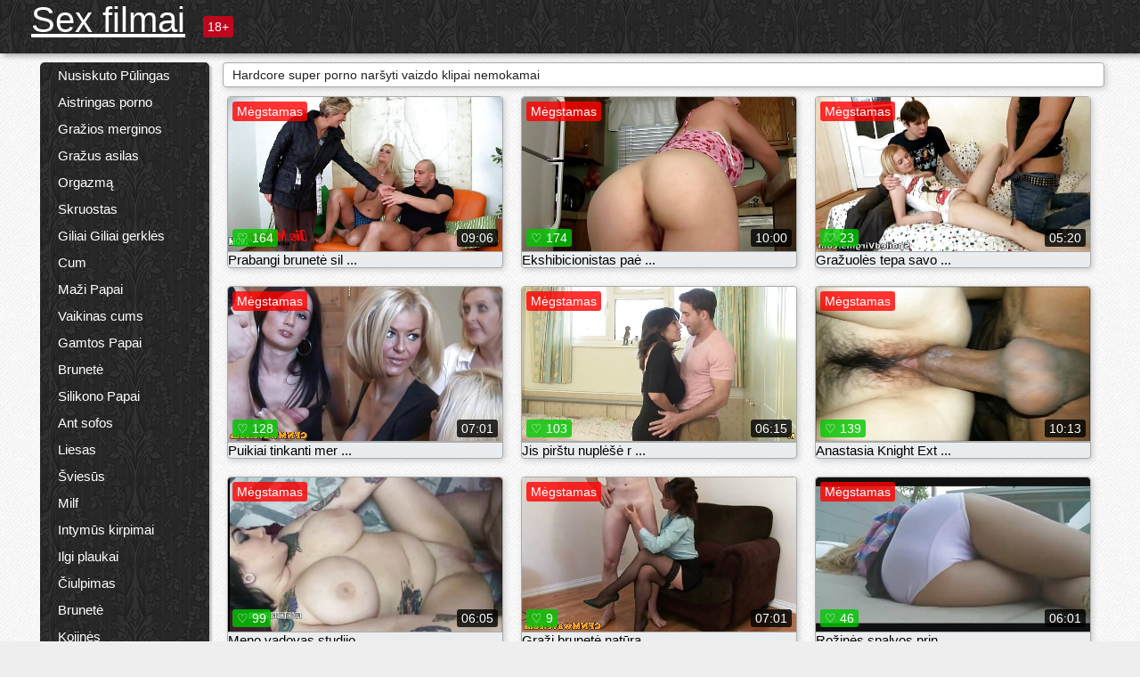

--- FILE ---
content_type: text/html; charset=UTF-8
request_url: https://lt.bgporno.net/
body_size: 13850
content:
<!DOCTYPE html><html lang="lt"><head><meta name="description" content="Kasdien atnaujinami ekstremalūs suaugusiųjų filmai, šokiruojantys vieši seksualūs porno video, tikri paslėptų kamerų filmai suaugusiems . Pateikite savo namų suaugusiųjų filmus nemokamai! "/>
	<meta charset="UTF-8">
	<meta http-equiv="X-UA-Compatible" content="IE=edge">
	<meta name="viewport" content="width=device-width, initial-scale=1.0">
	<meta name="apple-mobile-web-app-capable" content="yes">
	<meta name="apple-mobile-web-app-status-bar-style" content="default">
	<link rel="shortcut icon" href="/files/favicon-16x16.png">
	<link rel="apple-touch-icon" href="/files/apple-touch-icon.png">
	<link rel="apple-touch-icon" sizes="16x16" href="/files/favicon-16x16.png">
	<link rel="apple-touch-icon" sizes="32x32" href="/files/favicon-32x32.png">	
	<meta name="theme-color" content="#000">
	<meta name="msapplication-navbutton-color" content="#000">
	<meta name="apple-mobile-web-app-status-bar-style" content="#000">

	 <base target="_blank">

<title>Lytis filmai porno naršyti hardcore Vaizdo klipai internete nemokamai  </title>
		
<style type="text/css" media="screen">
.uparrow{background:url('/files/sprite.png') 0 0 no-repeat}*{margin-top:0;margin-bottom:0;margin-right:0;margin-left:0;padding:0}*,*:before,*:after{-moz-box-sizing:border-box;-webkit-box-sizing:border-box;box-sizing:border-box}a img,:link img,:visited img,:hover img{border:0}a{color:#303030;font-size:15px;text-decoration:underline}a:hover{color:#f80;text-decoration:none}b{font-family:'Roboto',sans-serif;font-weight:normal}h1,h2,h3,form,p,input{margin:0;padding:0}textarea{border:1px solid #ccc;padding:5px}input:focus,textarea:focus{outline:0}button:focus{outline:0}h1,h2,h3{font-weight:normal}h1{font-size:14px}h2{font-size:14px;line-height:25px}h3{font-size:14px}ul{padding:0;margin:0}.cf:before,.cf:after{content:" ";display:table}.cf:after{clear:both}.cf{*zoom:1}#dle-content:after{content:"";display:table;clear:both}html{padding:0}body{background:#eee url('/files/5.jpg');background-attachment:fixed;font-family:'Roboto',sans-serif;font-size:15px;height:100%;margin:0;color:#bbb;-webkit-font-smoothing:antialiased !important}.wrap{width:1658px;margin:0 auto;position:relative}.header{width:100%;background-color:#fff;box-shadow:3px 3px 6px #aaa;background:url(/files/4.png) 10px 0}.header>.wrap{position:relative}.header_right{float:right}.logo{display:block;float:left;position:relative}.logo a img:hover{opacity:.8}.logo img{display:block;height:55px;}.age18{background-color:#bd071d;color:#fff;font-size:14px;line-height:24px;padding:0 5px;margin:18px 0 18px 20px;float:left;border-radius:3px;position:absolute;left:100%;top:0}.searchblock{float:right;width:400px;height:40px;position:relative;margin-top:10px;background-color:#ddd;border-radius:4px}.searchform{border:0;color:#999;width:100%;height:40px;line-height:40px;padding:10px 60px 10px 20px;font-size:14px;background-color:transparent;overflow:hidden}.searchform:focus{background-color:#f1f1f1;color:#222 !important}.searchbt{width:40px;height:40px;border:0 !important;border-radius:0;display:block;position:absolute;top:0;right:0;background-color:transparent;background-position:0 0;opacity:1;-moz-transition:.2s background-color;-webkit--transition:.2s background-color;transition:.2s background-color;font-size:22px}.searchbt:hover{background-position:0 -60px;background-color:#f80}.nav{float:right;height:60px}.left{float:left;width:200px;padding:10px 0 0 10px}.right{float:right;width:calc(100% - 210px);padding:10px 0 0 0}.topline{background-color:#f9f9f9}.content{float:left;width:calc(100% - 320px)}.sidebar{width:300px;float:right;background-color:#f9f9f9;text-align:center;overflow:hidden}.mblock{margin:5px 0 10px 0;position:relative}.hblock{position:relative}.block_header{line-height:1.2;color:#222;margin:0 10px 5px}.menu{box-shadow:3px 3px 2px 0 rgba(0,0,0,0.2);border-radius:5px}.menu ul{list-style:none;width:100%;background-color:#f9f9f9;border-radius:5px;background:url(/files/4.png) 10px 0}.menu li a{display:block;line-height:30px;color:#fff;padding:0 0 0 20px;text-decoration:none;white-space:normal}.pad10{padding-left:10px}.block_header{color:#222;padding:5px 10px;font-size:14px;margin:0 5px 5px 5px;background-color:#fff;border:1px solid #aaa;border-radius:4px;box-shadow:2px 2px 6px #ccc}.shortstory{width:31%;position:relative;float:left;background-color:#eaedef;margin:5px 10px 15px 10px;border:1px solid #aaa;border-radius:4px;box-shadow:2px 2px 6px #ccc}.shortstory a{text-decoration:none;color:#fff}.short_img{width:100%;padding-bottom:56.25%;position:relative;overflow:hidden;margin:0;border-top-left-radius:4px;border-top-right-radius:4px;background:transparent url('/files/load2.gif') 100% no-repeat;background-size:cover;border-bottom:1px solid #aaa}.short_img img{display:block;position:absolute;width:100%;min-height:100%;border-bottom:1px solid #aaa;-webkit-transform:scale(-1,1);transform:scale(-1,1);-webkit-transition:opacity .3s;-o-transition:opacity .3s;transition:opacity .3s}.short_img video{position:absolute;width:100%;top:50%;left:50%;margin-right:-50%;-webkit-transform:translate(-50%,-50%);transform:translate(-50%,-50%)}.quality{position:absolute;z-index:2;color:#fff;padding:3px 5px;top:5px;left:5px;font-size:14px;background-color:rgba(255,0,0,0.8);border-radius:3px}.shortstory a:hover .quality{background-color:rgba(255,0,0.8)}.time{position:absolute;z-index:2;color:#fff;padding:2px 5px;bottom:5px;right:5px;font-size:14px;background-color:rgba(0,0,0,0.8);border-radius:3px}.shortstory a:hover .time{background-color:#000}.like{position:absolute;z-index:2;color:#fff;padding:2px 5px;bottom:5px;left:5px;font-size:14px;background-color:rgba(0,200,0,0.8);border-radius:3px}.shortstory a:hover .like{background-color:rgba(0,200,0,1)}.like:before{background-position:0 -380px}.header-login{height:60px;width:60px;float:right;position:relative}.nav_btn{cursor:pointer;display:none;width:60px;height:60px;text-align:center}.nav_btn_bars{display:inline-block;margin-top:14px}.bar1,.bar2,.bar3{width:30px;height:3px;background-color:#fff;margin:6px 0;transition:.4s}.footer{color:#909090;font-size:14px;background-color:#fff}.footer .wrap{padding:5px 0}.copyrights{line-height:20px;float:left}.wrap.about{font-size:12px;line-height:18px;color:#777}.footer_links{margin:0 0 0 20px;float:left}.navigation-holder{text-align:center;clear:both;margin:20px 0}.navigation{clear:both;display:inline-block;text-align:center}.navigation span,.navigation a{height:40px;line-height:40px;vertical-align:middle;font-size:15px;float:left;font-weight:normal !important;background-color:#f9f9f9}.navigation span,.navigation a{padding:0 13px}.navigation a{color:#f80;background-color:#fff;text-decoration:none !important;margin:0 1px 0 0;border:1px solid #f80;border-radius:4px;margin-left:5px}.navigation a:hover{text-decoration:none;color:#fff;background-color:#f80}.navigation span{text-decoration:none;color:#888;background-color:#fff;border:1px solid #888;border-radius:4px;margin-left:5px}.post_content{font-size:12px;color:#777}.post_content a{font-size:16px;color:#f80;text-decoration:underline}.post_content a:hover{text-decoration:none;color:#222}.site_button{cursor:pointer;-webkit-transition:all .2s ease;-moz-transition:all .2s ease;transition:ease .2s all;font-size:14px;text-transform:uppercase;padding:0 20px;line-height:40px;height:40px;color:#fff;border:0}.site_button:active{background-color:rgba(0,0,0,1)}.site_button:hover{background-color:#303030;color:#fff}.color_button{background-color:#f80}.fullstory{width:100%;font-size:16px;padding:0 5px 0 5px;margin-bottom:5px}.player_holder{width:100%;position:relative;padding-bottom:56.25%;border:1px solid #aaa;box-shadow:4px 4px 6px #ccc}.transp_text{color:transparent}.category_tags{line-height:30px;color:#000}.category_tags b{margin:0 10px 0 0}.category_tags a{color:#f80;border:1px solid #ccc;border-radius:5px;padding:2px 5px;box-shadow:3px 3px 6px #ccc;background-color:#f9f9f9;text-decoration:none;font-size:14px}.category_tags a:hover{color:#fff;background-color:#f80}.tabs_header{height:35px}.tabs_header span{color:#222;font-size:16px;line-height:30px;text-align:center;display:block;float:left;padding:0 15px;text-decoration:none}.tabs_header span:hover{cursor:pointer;color:#f80}.ccolor{color:#f80;font-style:normal}.active-ttab{color:#fff !important;background-color:#f80}.tab-box a{font-size:14px;color:#e41d4b;text-decoration:none}.tab-box a:hover{text-decoration:underline}textarea{line-height:20px;background:#fff;-webkit-transition:all .2s ease;-moz-transition:all .2s ease;transition:ease .2s all;padding:0 10px;color:#303030;font-size:16px;border:1px solid #ddd}textarea{min-height:100px}textarea:focus{box-shadow:none;border:1px solid #aaa}.clear{margin:0;padding:0;height:0;clear:both;width:100%}#totop{width:60px;height:30px;background-color:#f80;background-position:center -1040px;text-align:center;position:fixed;bottom:20px;right:20px;cursor:pointer;display:none;opacity:.6;z-index:10}#totop:hover{opacity:1;height:60px}#totop:hover .uptext{visibility:visible;opacity:1}.uparrow{width:20px;margin:10px auto;height:10px;background-position:0 -400px}.uptext{color:#fff;font-size:12px;text-align:center;height:20px;line-height:20px;margin:10px 0;visibility:hidden;opacity:0}




.menu li a:hover{background-color:#bd071d;color:#fff}@media screen and (max-width:780px){.navigation a{display:block !important}}.tab-box{display:none;padding:10px;font-size:14px;background:#fff;border-radius:4px;box-shadow:2px 2px 6px #ccc}textarea{padding:20px;width:100%;margin-bottom:20px;margin-top:5px}.addcomment-post{color:#909090;margin-top:30px;margin-left:20px}.sing{background:0}.player_inner{position:absolute;width:100%;height:100%;top:0;bottom:0;left:0;right:0}@media screen and (max-width:1680px){.wrap{width:100%}}@media screen and (max-width:1520px){.wrap{width:1274px}}@media screen and (max-width:1334px){.wrap{width:1210px}}@media screen and (max-width:1270px){.wrap{width:960px}.searchblock{float:none;clear:both;width:100%;background-color:#ddd;border:0}.shortstory{width:32%}}@media screen and (max-width:1020px){.wrap{width:720px}.content,.sidebar{width:100%;float:none}.sidebar{margin-bottom:20px}.right{width:100%}.left{display:block;padding:0;width:initial}.nav_btn{display:inline-block}.menu{position:absolute;display:none;width:auto;z-index:130000;overflow-x:hidden;overflow-y:auto;max-height:100%;max-width:320px;border-radius:0}.menu ul{border-radius:0;padding:5px 10px 5px 0}.menu li a{white-space:nowrap}.shortstory{width:31.33333%;margin:0 2px 10px 2px;display:inline-block;float:none}.footer{text-align:center}.footer_links{margin:20px 0 0 0}.copyrights,.footer_links{float:none}}@media screen and (max-width:780px){.wrap{width:100%}.logo{/*margin-top:8px;*/margin-left:10px}.logo img{height:50px}.shortstory{width:48.5%;margin:0 2px 10px 2px;display:inline-block;float:none}.post_content,.post_content a{font-size:12px}.navigation a{display:none}.about{display:none}.age18{display:none}textarea,input{width:100% !important}}@media screen and (max-width:760px){.t-preview{display:block}}@media screen and (max-width:470px){.header-login{width:100%}.logo a{display:block;margin:0 auto;width:250px}.logo img{margin-left:-4px}#dle-content{padding:0 5px}.shortstory{margin:0 5px 10px 5px}.tabs_header{height:auto}.tabs_header span{float:none}.shortstory{width:97%;padding:0;float:none}#totop{backface-visibility:hidden}}.mr{z-index:5;position:absolute;top:0;left:0;width:100%;height:100%}.t-preview{display:none;top:5px;right:5px;position:absolute;color:#fff;padding:2px 4px 3px 4px;font-size:14px;background-color:rgba(231,76,60,0.70);border:1px solid rgba(231,76,60,0.70);border-radius:3px;cursor:default;z-index:129999}.lazy{opacity:0}.lazy:not([src]){visibility:hidden}.main-tags{width:100%}.mr{z-index:5;position:absolute;width:100%;height:100%;top:0;left:0}.t-preview{display:none;top:5px;right:5px;position:absolute;color:#fff;padding:2px 4px 3px 4px;font-size:14px;background-color:rgba(231,76,60,0.70);border:1px solid rgba(231,76,60,0.70);border-radius:3px;cursor:default;z-index:129999}@media screen and (max-width:760px){.t-preview{display:block}}.lazy{opacity:0}.lazy.initial,.lazy.loaded,.lazy.error{opacity:1}.lazy:not([src]){visibility:hidden}
.main-tags {width:100%;}.main-tags li{display:inline-block;vertical-align:top;margin:0 10px 10px 0}.main-tags a{display:block;padding:7px 10px;text-decoration:none;font-size:16px;border-radius:3px;box-shadow:1px 1px 2px #888;background-color:#fbebe3}.main-tags a:hover{color:#fff;background-color:#e74c3c;box-shadow:0 0 0 #e74c3c}		

.tags-line{
	position: absolute;
   opacity:0;   
}	
	
.shortstory a:hover .tags-line{
	text-align:center;
    position: absolute;
    z-index: 2;
    color: #fff;
    padding: 3px 5px;
  /*  top: 5px;
    left: 5px;*/
    font-size: 12px;
    /*background: rgba(255,0,0,0.5);*/
	text-shadow: 1px 1px 1px #000;
    border-radius: 3px;	
	white-space: nowrap;
	/*background: -webkit-linear-gradient(top, rgba(0,0,0,1) 0%,rgba(0,0,0,0) 100%);
    background: linear-gradient(to bottom, rgba(0,0,0,1) 0%,rgba(0,0,0,0) 100%);*/
	width: 100%;
	opacity: 1;
	padding-left: 100%;
/*animation: marquee 5s linear infinite alternate;*/
	animation: marquee 9s linear infinite;
   }
 /*  @keyframes marquee {
    from { text-indent: 100%; }
    to { text-indent: 0; }
   }*/
	@keyframes marquee {
  0%{
    transform: translate(0, 0);
  }
  
  100%{
    transform: translate(-200%, 0);
  }
}
	
.shortstory a:hover .quality{opacity:0;}
	
.flowplayer {width: 100% !important; height: 100% !important;}	
</style>
		
<link href="/files/styles.css" rel="stylesheet"><style id="_ciw_style">._ciw__l{left:10px}._ciw__r{right:10px}._ciw__t{top:10px}._ciw__m{top:35%}._ciw__b{bottom:10px}._ciw-widget{background:#fff;box-shadow:0 0 3px 0 #bfbfbf;box-sizing:border-box;color:#2b2b2b;display:block;font-family:Arial,sans-serif;height:255px;position:fixed;width:343px;z-index:99999999}._ciw-widget__compact,._ciw-widget__noimg{height:100px;overflow:hidden}._ciw-widget__compact{background:hsla(0,0%,100%,.97);border-radius:5px;width:385px}._ciw-widget__container{position:absolute}@-webkit-keyframes _ciw-show__right{0%{transform:translateX(400px)}to{transform:translateX(0)}}@keyframes _ciw-show__right{0%{transform:translateX(400px)}to{transform:translateX(0)}}@-webkit-keyframes _ciw-show__left{0%{transform:translateX(-400px)}to{transform:translateX(0)}}@keyframes _ciw-show__left{0%{transform:translateX(-400px)}to{transform:translateX(0)}}._ciw-show__l{-webkit-animation:_ciw-show__left .79s ease 0s 1 normal none;animation:_ciw-show__left .79s ease 0s 1 normal none}._ciw-show__l,._ciw-show__r{transform:translateZ(0);will-change:transform}._ciw-show__r{-webkit-animation:_ciw-show__right .79s ease 0s 1 normal none;animation:_ciw-show__right .79s ease 0s 1 normal none}@-webkit-keyframes _ciw-show__bottom{0%{transform:translateY(500px)}to{transform:translateY(0)}}@keyframes _ciw-show__bottom{0%{transform:translateY(500px)}to{transform:translateY(0)}}@-webkit-keyframes _ciw-show__top{0%{transform:translateY(-500px)}to{transform:translateY(0)}}@keyframes _ciw-show__top{0%{transform:translateY(-500px)}to{transform:translateY(0)}}@-webkit-keyframes _ciw-show__middle-left{0%{transform:translateX(-450px)}to{transform:translateX(0)}}@keyframes _ciw-show__middle-left{0%{transform:translateX(-450px)}to{transform:translateX(0)}}@-webkit-keyframes _ciw-show__right-old{0%{right:-400px}to{right:10px}}@keyframes _ciw-show__right-old{0%{right:-400px}to{right:10px}}@-webkit-keyframes _ciw-show__left-old{0%{left:-400px}to{left:10px}}@keyframes _ciw-show__left-old{0%{left:-400px}to{left:10px}}@-webkit-keyframes _ciw-show__bottom-old{0%{bottom:-500px}to{bottom:5px}}@keyframes _ciw-show__bottom-old{0%{bottom:-500px}to{bottom:5px}}@-webkit-keyframes _ciw-show__top-old{0%{top:-500px}to{top:5px}}@keyframes _ciw-show__top-old{0%{top:-500px}to{top:5px}}._ciw-show__l-old{-webkit-animation:_ciw-show__left-old .79s ease 0s 1 normal none;animation:_ciw-show__left-old .79s ease 0s 1 normal none}._ciw-show__r-old{-webkit-animation:_ciw-show__right-old .79s ease 0s 1 normal none;animation:_ciw-show__right-old .79s ease 0s 1 normal none}@media screen and (max-width:480px){._ciw-show__b,._ciw-show__ml{-webkit-animation:_ciw-show__bottom .79s;animation:_ciw-show__bottom .79s}._ciw-show__b,._ciw-show__ml,._ciw-show__t{transform:translateZ(0);will-change:transform}._ciw-show__t{-webkit-animation:_ciw-show__top .79s;animation:_ciw-show__top .79s}._ciw-widget{width:100%}._ciw-widget__compact{width:385px}._ciw-widget._ciw__l,._ciw-widget._ciw__r{left:0;right:0}._ciw-widget__compact._ciw__l{left:10px}._ciw-widget__compact._ciw__r{left:auto;right:10px}._ciw-widget__container._ciw__m,._ciw__m{bottom:5px;top:auto}._ciw__b{bottom:5px}._ciw__t{top:10px}}@media screen and (max-width:425px){._ciw-widget__compact._ciw__l,._ciw-widget__compact._ciw__r{left:auto;right:2.5%}._ciw-widget__compact{width:95%}}._ciw-flicker__l{-webkit-animation:_ciw-flicker__left 10s ease-in-out 0s infinite normal none;animation:_ciw-flicker__left 10s ease-in-out 0s infinite normal none}._ciw-flicker__l,._ciw-flicker__r{transform:translateZ(0);will-change:transform}._ciw-flicker__r{-webkit-animation:_ciw-flicker__right 10s ease-in-out 0s infinite normal none;animation:_ciw-flicker__right 10s ease-in-out 0s infinite normal none}._ciw-flicker__l-old{-webkit-animation:_ciw-flicker__left-old 10s ease-in-out 0s infinite normal none;animation:_ciw-flicker__left-old 10s ease-in-out 0s infinite normal none}._ciw-flicker__r-old{-webkit-animation:_ciw-flicker__right-old 10s ease-in-out 0s infinite normal none;animation:_ciw-flicker__right-old 10s ease-in-out 0s infinite normal none}@-webkit-keyframes _ciw-flicker__right{0%{transform:translateX(500px)}9%{transform:translateX(0)}65%{transform:translateX(0)}74%{transform:translateX(500px)}to{transform:translateX(500px)}}@keyframes _ciw-flicker__right{0%{transform:translateX(500px)}9%{transform:translateX(0)}65%{transform:translateX(0)}74%{transform:translateX(500px)}to{transform:translateX(500px)}}@-webkit-keyframes _ciw-flicker__left{0%{transform:translateX(-500px)}9%{transform:translateX(0)}65%{transform:translateX(0)}74%{transform:translateX(-500px)}to{transform:translateX(-500px)}}@keyframes _ciw-flicker__left{0%{transform:translateX(-500px)}9%{transform:translateX(0)}65%{transform:translateX(0)}74%{transform:translateX(-500px)}to{transform:translateX(-500px)}}@-webkit-keyframes _ciw-flicker__bottom{0%{bottom:-240px;opacity:1}9%{bottom:5px}91%{bottom:5px;opacity:1}92%{opacity:0}to{bottom:-240px;opacity:0}}@-webkit-keyframes _ciw-flicker__top{0%{opacity:1;top:-240px}9%{top:5px}91%{opacity:1;top:5px}92%{opacity:0}to{opacity:0;top:-240px}}@-webkit-keyframes _ciw-flicker__right-old{0%{right:-500px}9%{right:10px}65%{right:10px}74%{right:-500px}to{right:-500px}}@keyframes _ciw-flicker__right-old{0%{right:-500px}9%{right:10px}65%{right:10px}74%{right:-500px}to{right:-500px}}@-webkit-keyframes _ciw-flicker__left-old{0%{left:-500px}9%{left:10px}65%{left:10px}74%{left:-500px}to{left:-500px}}@keyframes _ciw-flicker__left-old{0%{left:-500px}9%{left:10px}65%{left:10px}74%{left:-500px}to{left:-500px}}@media screen and (max-width:480px){._ciw-flicker__t ._ciw__t{top:-390px}._ciw-flicker__t ._ciw__b{bottom:-390px}._ciw-flicker__b{-webkit-animation:_ciw-flicker__bottom 10s ease-in-out 0s infinite normal none;animation:_ciw-flicker__bottom 10s ease-in-out 0s infinite normal none}._ciw-flicker__b,._ciw-flicker__t{transform:translateZ(0);will-change:transform,opacity}._ciw-flicker__t{-webkit-animation:_ciw-flicker__top 10s ease-in-out 0s infinite normal none;animation:_ciw-flicker__top 10s ease-in-out 0s infinite normal none}._ciw-flicker__b-old{-webkit-animation:_ciw-flicker__bottom-old 10s ease-in-out 0s infinite normal none;animation:_ciw-flicker__bottom-old 10s ease-in-out 0s infinite normal none}._ciw-flicker__t-old{-webkit-animation:_ciw-flicker__top-old 10s ease-in-out 0s infinite normal none;animation:_ciw-flicker__top-old 10s ease-in-out 0s infinite normal none}}@keyframes _ciw-flicker__bottom{0%{opacity:0;transform:translateY(0)}1%{opacity:0;transform:translateY(400px)}2%{bottom:-240px;opacity:1;transform:translateY(400px)}9%{bottom:5px;opacity:1;transform:translateY(0)}65%{opacity:1;transform:translateY(0)}74%{opacity:1;transform:translateY(400px)}75%{opacity:0;transform:translateY(400px)}99%{opacity:0;transform:translateY(400px)}to{opacity:0;transform:translateY(0)}}@keyframes _ciw-flicker__top{0%{opacity:0;transform:translateY(0)}1%{opacity:0;transform:translateY(-400px)}2%{opacity:1;transform:translateY(-400px)}9%{opacity:1;transform:translateY(0)}65%{opacity:1;transform:translateY(0)}74%{opacity:1;transform:translateY(-400px)}75%{opacity:0;transform:translateY(-400px)}99%{opacity:0;transform:translateY(-400px)}to{opacity:0;transform:translateY(0)}}@-webkit-keyframes _ciw-flicker__bottom-old{0%{bottom:-400px}9%{bottom:5px}65%{bottom:5px}74%{bottom:-400px}to{bottom:-400px}}@keyframes _ciw-flicker__bottom-old{0%{bottom:-400px}9%{bottom:5px}65%{bottom:5px}74%{bottom:-400px}to{bottom:-400px}}@-webkit-keyframes _ciw-flicker__top-old{0%{top:-400px}9%{top:5px}65%{top:5px}74%{top:-400px}to{top:-400px}}@keyframes _ciw-flicker__top-old{0%{top:-400px}9%{top:5px}65%{top:5px}74%{top:-400px}to{top:-400px}} ._ciw-hidden{display:none!important}._ciw-wrap{box-sizing:border-box;cursor:pointer;height:255px;max-width:343px;padding:10px 30px 10px 10px;position:relative;width:100%}._ciw-wrap__noimg{height:100px;overflow:hidden}._ciw-wrap__compact{height:100px;max-width:385px;padding:0 30px 0 0}._ciw-wrap__mislead{padding-right:22px}._ciw-wrap__mislead-c{padding-right:0}._ciw-header{color:#545454;font-size:11px;justify-content:space-between;margin-bottom:6px;width:100%}._ciw-header,._ciw-header__left{align-items:center;display:flex}._ciw-hostname{margin:0 5px}._ciw-excerpt{opacity:.6}._ciw-excerpt__compact{color:#888}



background-position:50%;background-size:cover;cursor:pointer;height:12px;opacity:.5;position:absolute;right:7px;top:7px;width:12px;z-index:20000}._ciw-close-circle{height:16px;position:absolute;right:5px;top:5px;width:16px}._ciw-close-circle_compact{right:4px;top:4px}._ciw-close__compact{right:6px;top:6px}._ciw-close__s{height:12px;right:5px;top:5px;width:12px}._ciw-close__compact-s{height:12px;right:4px;top:4px;width:12px}._ciw-close__compact-5873{height:12px;width:12px}._ciw-main{display:flex;line-height:1.5;width:100%}._ciw-text{letter-spacing:normal;text-overflow:ellipsis;width:calc(100% - 40px)}._ciw-text__compact{padding:10px 0 10px 10px;width:67%}._ciw-title{font-size:14px;max-height:36px;max-width:95%;overflow:hidden;white-space:nowrap}._ciw-title__compact{color:#3c3c3c;font-size:15px;font-weight:600;margin-bottom:7px;max-height:42px;max-width:95%;white-space:normal}._ciw-body{color:grey;font-size:12px;letter-spacing:.5px;max-height:40px;max-width:95%;overflow:hidden;padding-bottom:15px}._ciw-body__compact{font-size:12px;max-height:36px;max-width:95%;text-overflow:ellipsis;white-space:nowrap}._ciw-icon{background-position:50%;background-repeat:no-repeat;background-size:cover;height:40px;width:40px}._ciw-icon__compact{height:100px;width:100px}._ciw-image-wrap{align-items:center;display:flex;height:100%;justify-content:center;max-height:150px;width:100%}._ciw-image{height:auto;max-height:100%;max-width:100%;width:auto}._ciw-label{color:#888;text-decoration:none}._ciw-label_compact{margin-right:5px}._ciw-footer__compact{bottom:5px;color:#545454;display:flex;font-size:10px;justify-content:flex-end;position:absolute;right:30px}._ciw-footer__mislead{right:5px}@media screen and (max-width:480px){._ciw-wrap{max-width:100%}}@media screen and (max-width:320px){._ciw-title__compact{font-size:12px}}</style></head>
<body>
	<header class="header">
		<section class="wrap cf">
			<div class="logo">
				<a href="/" style="color: white; font-size: 40px;">Sex filmai</a>
				<div class="age18">18+</div>
			</div>
			<div class="header_right">
				<div class="header-login">
					<div class="nav_btn">
    <div class="nav_btn_bars">
        <div class="bar1"></div>
        <div class="bar2"></div>
        <div class="bar3"></div>
    </div>
</div>   
				
				</div>
				<nav class="nav">	
									
				</nav>
			</div>		
			
		</section>
	</header>
	<!--<section class="topline">
		<section class="wrap cf">
									<div class="speedbar">
							</div>
				
		</section>
	</section>-->
	<section class="wrap cf">
		<section class="left">		
			<div class="menu">
				<ul>
						<li class="cat-item cat-item-5847"><a href="/category/shaved+pussy/">Nusiskuto Pūlingas</a>
</li><li class="cat-item cat-item-5229"><a href="/category/passionate+porn/">Aistringas porno</a>
</li><li class="cat-item cat-item-5130"><a href="/category/beautiful+girls/">Gražios merginos</a>
</li><li class="cat-item cat-item-4903"><a href="/category/beautiful+ass/">Gražus asilas</a>
</li><li class="cat-item cat-item-4665"><a href="/category/orgasms/">Orgazmą</a>
</li><li class="cat-item cat-item-4170"><a href="/category/cheek/">Skruostas</a>
</li><li class="cat-item cat-item-4055"><a href="/category/deep+blowjob/">Giliai Giliai gerklės</a>
</li><li class="cat-item cat-item-3469"><a href="/category/cum/">Cum</a>
</li><li class="cat-item cat-item-3199"><a href="/category/small+tits/">Maži Papai</a>
</li><li class="cat-item cat-item-3095"><a href="/category/guy+cums/">Vaikinas cums</a>
</li><li class="cat-item cat-item-2914"><a href="/category/natural+tits/">Gamtos Papai</a>
</li><li class="cat-item cat-item-2649"><a href="/category/brunette/">Brunetė</a>
</li><li class="cat-item cat-item-2645"><a href="/category/silicone+tits/">Silikono Papai</a>
</li><li class="cat-item cat-item-2618"><a href="/category/on+the+couch/">Ant sofos</a>
</li><li class="cat-item cat-item-2565"><a href="/category/skinny/">Liesas</a>
</li><li class="cat-item cat-item-2435"><a href="/category/blonde/">Šviesūs</a>
</li><li class="cat-item cat-item-2332"><a href="/category/milf/">Milf</a>
</li><li class="cat-item cat-item-2202"><a href="/category/intimate+haircuts/">Intymūs kirpimai</a>
</li><li class="cat-item cat-item-2174"><a href="/category/long+hair/">Ilgi plaukai</a>
</li><li class="cat-item cat-item-2141"><a href="/category/blowjob/">Čiulpimas</a>
</li><li class="cat-item cat-item-1916"><a href="/category/brunettes/">Brunetė</a>
</li><li class="cat-item cat-item-1824"><a href="/category/stockings/">Kojinės</a>
</li><li class="cat-item cat-item-1703"><a href="/category/tattoos/">Tatuiruotės</a>
</li><li class="cat-item cat-item-1540"><a href="/category/beautiful+lingerie/">Gražus apatinis trikotažas</a>
</li><li class="cat-item cat-item-1446"><a href="/category/blondes/">Šviesūs</a>
</li><li class="cat-item cat-item-1376"><a href="/category/cunnilingus/">Cunnilingus</a>
</li><li class="cat-item cat-item-1358"><a href="/category/slender/">Lieknas</a>
</li><li class="cat-item cat-item-1356"><a href="/category/on+the+bed/">Ant lovos</a>
</li><li class="cat-item cat-item-1314"><a href="/category/brown-haired/">Juodas Trumpaplaukis</a>
</li><li class="cat-item cat-item-1261"><a href="/category/big+black+cock/">Didelis juodas gaidys</a>
</li><li class="cat-item cat-item-1203"><a href="/category/facial/">Veido</a>
</li><li class="cat-item cat-item-1202"><a href="/category/beautiful+breasts/">graži krūtinė</a>
</li><li class="cat-item cat-item-1188"><a href="/category/ass/">Asilas</a>
</li><li class="cat-item cat-item-1188"><a href="/category/anal+hole/">Analinė anga</a>
</li><li class="cat-item cat-item-1170"><a href="/category/threesome/">Threesome</a>
</li><li class="cat-item cat-item-1127"><a href="/category/doggy+style/">Doggy style</a>
</li><li class="cat-item cat-item-1096"><a href="/category/cumshots/">Cumshots</a>
</li><li class="cat-item cat-item-1080"><a href="/category/in+the+bedroom/">Į miegamąjį</a>
</li><li class="cat-item cat-item-1074"><a href="/category/hardcore/">Hardcore</a>
</li><li class="cat-item cat-item-1048"><a href="/category/heels/">Kulniukai</a>
</li><li class="cat-item cat-item-1043"><a href="/category/mom/">Mama</a>
</li><li class="cat-item cat-item-1019"><a href="/category/suction/">Siurbimas</a>
</li><li class="cat-item cat-item-1005"><a href="/category/facial+cum/">Veido cum</a>
</li><li class="cat-item cat-item-995"><a href="/category/moms/">Moms</a>
</li><li class="cat-item cat-item-957"><a href="/category/double+penetration/">Dvigubo Įsiskverbimo</a>
</li><li class="cat-item cat-item-894"><a href="/category/beautiful+legs/">Gražios kojos</a>
</li><li class="cat-item cat-item-800"><a href="/category/beautiful+asses/">Gražus asilų</a>
</li><li class="cat-item cat-item-765"><a href="/category/milking/">Melžimo</a>
</li><li class="cat-item cat-item-749"><a href="/category/big+natural+tits/">Didelis Fizinis Papai</a>
</li><li class="cat-item cat-item-735"><a href="/category/mature+and+young/">Brandus Ir Jauni</a>
</li><li class="cat-item cat-item-698"><a href="/category/lj/">Lj</a>
</li><li class="cat-item cat-item-676"><a href="/category/ass+to+mouth/">Asilas Į Burną</a>
</li><li class="cat-item cat-item-673"><a href="/category/cowgirl/">Kaubojė</a>
</li><li class="cat-item cat-item-670"><a href="/category/mfm/">Mfm</a>
</li><li class="cat-item cat-item-669"><a href="/category/black+stockings/">Juodos kojinės</a>
</li><li class="cat-item cat-item-654"><a href="/category/swallows+cum/">Kregždės cum</a>
</li><li class="cat-item cat-item-642"><a href="/category/tanned/">Raugintos</a>
</li><li class="cat-item cat-item-631"><a href="/category/vaginal+creampie/">Makšties creampie</a>
</li><li class="cat-item cat-item-619"><a href="/category/standing+tits/">Nuolatinis papai</a>
</li><li class="cat-item cat-item-606"><a href="/category/beautiful+porn/">Gražus porno</a>
</li><li class="cat-item cat-item-597"><a href="/category/sex+toys/">Sekso Žaislai</a>
</li><li class="cat-item cat-item-591"><a href="/category/on+the+table/">Ant stalo</a>
</li><li class="cat-item cat-item-587"><a href="/category/bi+girls/">Bi mergaitės</a>
</li><li class="cat-item cat-item-574"><a href="/category/brother+and+sister/">Brolis ir sesuo</a>
</li><li class="cat-item cat-item-531"><a href="/category/student/">Studentas</a>
</li><li class="cat-item cat-item-517"><a href="/category/students/">Studentas</a>
</li><li class="cat-item cat-item-510"><a href="/category/cum+on+pussy/">Cum Ant Pūlingas</a>
</li><li class="cat-item cat-item-504"><a href="/category/licking+balls/">Lyžis Kamuoliai</a>
</li><li class="cat-item cat-item-482"><a href="/category/rider/">Rider</a>
</li><li class="cat-item cat-item-479"><a href="/category/rough+porn/">Grubus Porno</a>
</li><li class="cat-item cat-item-473"><a href="/category/hairy+pussy/">Gauruotas pūlingas</a>
</li><li class="cat-item cat-item-467"><a href="/category/guys+cum/">Vaikinai cum</a>
</li><li class="cat-item cat-item-455"><a href="/category/redhead/">Raudonplaukiai</a>
</li><li class="cat-item cat-item-450"><a href="/category/cum+on+face/">Cum ant veido</a>
</li><li class="cat-item cat-item-444"><a href="/category/bedroom/">Miegamasis</a>
</li>
<li style="color:#ff5722;margin-top:15px;">REKOMENDUOJAMAS: </li>
<li><a href="https://et.pornogreece.com/" target="_blank">Küps sugu</a></li><li><a href="https://lv.sexpornvideoasian.com/" target="_blank">Seks bezmaksas</a></li><li><a href="https://et.pornoukrainske.com/" target="_blank">Alasti naised</a></li><li><a href="https://et.domashneporno.com/" target="_blank">Vene porno</a></li><li><a href="https://lt.babiseks.com/" target="_blank">Sekso video</a></li><li><a href="https://ar.domacipornofilm.org/" target="_blank">Porno seks</a></li><li><a href="https://et.seksestri.com/" target="_blank">Alasti tüdrukud</a></li><li><a href="https://et.videobezkoshtovno.com/" target="_blank">Paljad naised</a></li><li><a href="https://et.hardesex.org/" target="_blank">Looma porno</a></li><li><a href="https://et.pornosestri.com/" target="_blank">Tasuta porno</a></li><li><a href="https://et.pornokrasive.com/" target="_blank">Porn vene</a></li><li><a href="https://et.sekserotika.com/" target="_blank">Seks videos</a></li><li><a href="https://et.pornofilmi66.com/" target="_blank">Alasti naine</a></li><li><a href="https://et.sekspornovideo.com/" target="_blank">Seks video porno</a></li><li><a href="https://lt.pornovideoklipove.com/" target="_blank">Rusu porno</a></li><li><a href="https://lt.blgarskoporno.com/" target="_blank">Sekso filmai</a></li><li><a href="https://et.erotikavids.com/" target="_blank">Sex lesbi</a></li><li><a href="https://et.sekeszmamoyu.com/" target="_blank">Porno videod</a></li><li><a href="https://et.erotikasekes.com/" target="_blank">XXX seks</a></li><li><a href="https://et.bezkoshtovno.com/" target="_blank">Seks video</a></li>					
				</ul>
			</div>
		</section>	
		<section class="right cf">
<div class="block_header">	
		
<h1>Hardcore super porno naršyti vaizdo klipai nemokamai </h1>

</div>			
			<div id="dle-content">

						
				

				
			<div class="shortstory cf">
					<a href="/video/9451/prabangi-brunet%C4%97-silikonin%C4%97mis-kr%C5%ABtimis-viliojo-meistr%C4%85-vidury-baltos-dienos-/">
												<div class="short_img">
								
							<img alt="Prabangi brunetė silikoninėmis krūtimis viliojo meistrą vidury baltos dienos." src="https://lt.bgporno.net/media/thumbs/1/v09451.jpg?1686687027" >

<div class="quality">Mėgstamas </div>								
							<div class="time">09:06</div>						<div class="like">♡ 164</div>													<div class="mr"></div>
						</div>
						<div class="short_title" style="color:#000000;">Prabangi brunetė sil ...</div>
					</a><div class="t-preview">Peržiūra </div>

  
				</div>				
				
				
				
				
				
				
				
				
		<div class="shortstory cf">
					<a href="/video/12984/ekshibicionistas-pa%C4%97m%C4%97-vaikin%C4%85-automobili%C5%B3-stov%C4%97jimo-aik%C5%A1tel%C4%97je-taip-kad-jis-j%C4%85-lai%C5%BE%C4%97-ir-pakliuvo-%C4%AF-p%C5%ABling%C4%85-/">
												<div class="short_img">
								
							<img alt="Ekshibicionistas paėmė vaikiną automobilių stovėjimo aikštelėje taip, kad jis ją laižė ir pakliuvo į pūlingą." src="https://lt.bgporno.net/media/thumbs/4/v12984.jpg?1692752764" >

<div class="quality">Mėgstamas </div>								
							<div class="time">10:00</div>						<div class="like">♡ 174</div>													<div class="mr"></div>
						</div>
						<div class="short_title" style="color:#000000;">Ekshibicionistas paė ...</div>
					</a><div class="t-preview">Peržiūra </div>

  
				</div>				
				
				
				
				
				
				
				
				
		<div class="shortstory cf">
					<a href="https://lt.bgporno.net/link.php">
												<div class="short_img">
								
							<img alt="Gražuolės tepa savo kūnus ir trina pūlingas." src="https://lt.bgporno.net/media/thumbs/6/v04496.jpg?1687487865" >

<div class="quality">Mėgstamas </div>								
							<div class="time">05:20</div>						<div class="like">♡ 23</div>													<div class="mr"></div>
						</div>
						<div class="short_title" style="color:#000000;">Gražuolės tepa savo  ...</div>
					</a><div class="t-preview">Peržiūra </div>

  
				</div>				
				
				
				
				
				
				
				
				
		<div class="shortstory cf">
					<a href="/video/12939/puikiai-tinkanti-mergina-su-dideliu-u%C5%BEpakaliu-ir-mel%C5%BEiama-u%C5%BEsi%C4%97m%C4%97-analiniu-seksu-sporto-sal%C4%97je-/">
												<div class="short_img">
								
							<img alt="Puikiai tinkanti mergina su dideliu užpakaliu ir melžiama užsiėmė analiniu seksu sporto salėje." src="https://lt.bgporno.net/media/thumbs/9/v12939.jpg?1687397875" >

<div class="quality">Mėgstamas </div>								
							<div class="time">07:01</div>						<div class="like">♡ 128</div>													<div class="mr"></div>
						</div>
						<div class="short_title" style="color:#000000;">Puikiai tinkanti mer ...</div>
					</a><div class="t-preview">Peržiūra </div>

  
				</div>				
				
				
				
				
				
				
				
				
		
<div class="shortstory cf">
					<a href="https://lt.bgporno.net/link.php">
												<div class="short_img">
								
							<img alt="Jis pirštu nuplėšė rudaplaukės moters užpakalį ir įmetė į jį didelį penį." src="https://lt.bgporno.net/media/thumbs/4/v09274.jpg?1688866679" >

<div class="quality">Mėgstamas </div>								
							<div class="time">06:15</div>						<div class="like">♡ 103</div>													<div class="mr"></div>
						</div>
						<div class="short_title" style="color:#000000;">Jis pirštu nuplėšė r ...</div>
					</a><div class="t-preview">Peržiūra </div>

  
				</div>				
				
				
				
				
				
				
				
				
		
<div class="shortstory cf">
					<a href="/video/12985/anastasia-knight-extreme-ass-adventures-on-true-anal-/">
												<div class="short_img">
								
							<img alt="Anastasia Knight Extreme Ass Adventures on True Anal." src="https://lt.bgporno.net/media/thumbs/5/v12985.jpg?1686661766" >

<div class="quality">Mėgstamas </div>								
							<div class="time">10:13</div>						<div class="like">♡ 139</div>													<div class="mr"></div>
						</div>
						<div class="short_title" style="color:#000000;">Anastasia Knight Ext ...</div>
					</a><div class="t-preview">Peržiūra </div>

  
				</div>				
				
				
				
				
				
				
				
				
		<div class="shortstory cf">
					<a href="https://lt.bgporno.net/link.php">
												<div class="short_img">
								
							<img alt="Meno vadovas studijoje karštas turi baleriną." src="https://lt.bgporno.net/media/thumbs/8/v12558.jpg?1686850686" >

<div class="quality">Mėgstamas </div>								
							<div class="time">06:05</div>						<div class="like">♡ 99</div>													<div class="mr"></div>
						</div>
						<div class="short_title" style="color:#000000;">Meno vadovas studijo ...</div>
					</a><div class="t-preview">Peržiūra </div>

  
				</div>				
				
				
				
				
				
				
				
				
		
<div class="shortstory cf">
					<a href="/video/4688/gra%C5%BEi-brunet%C4%97-nat%C5%ABraliomis-kr%C5%ABtimis-dulkina-savo-kaimyn%C4%85-brolio-akivaizdoje-/">
												<div class="short_img">
								
							<img alt="Graži brunetė natūraliomis krūtimis dulkina savo kaimyną brolio akivaizdoje." src="https://lt.bgporno.net/media/thumbs/8/v04688.jpg?1693960571" >

<div class="quality">Mėgstamas </div>								
							<div class="time">07:01</div>						<div class="like">♡ 9</div>													<div class="mr"></div>
						</div>
						<div class="short_title" style="color:#000000;">Graži brunetė natūra ...</div>
					</a><div class="t-preview">Peržiūra </div>

  
				</div>				
				
				
				
				
				
				
				
				
		
<div class="shortstory cf">
					<a href="https://lt.bgporno.net/link.php">
												<div class="short_img">
								
							<img alt="Rožinės spalvos princesė Lola Fae nori žiaurių glamonių" src="https://lt.bgporno.net/media/thumbs/1/v08941.jpg?1690334488" >

<div class="quality">Mėgstamas </div>								
							<div class="time">06:01</div>						<div class="like">♡ 46</div>													<div class="mr"></div>
						</div>
						<div class="short_title" style="color:#000000;">Rožinės spalvos prin ...</div>
					</a><div class="t-preview">Peržiūra </div>

  
				</div>				
				
				
				
				
				
				
				
				
		<div class="shortstory cf">
					<a href="/video/11235/tokia-gra%C5%BEuol%C4%97-tur%C4%97t%C5%B3-dulkintis-o-ne-statyti-meduoli%C5%B3-namel%C4%AF-/">
												<div class="short_img">
								
							<img alt="Tokia gražuolė turėtų dulkintis, o ne statyti meduolių namelį." src="https://lt.bgporno.net/media/thumbs/5/v11235.jpg?1687222378" >

<div class="quality">Mėgstamas </div>								
							<div class="time">01:28</div>						<div class="like">♡ 33</div>													<div class="mr"></div>
						</div>
						<div class="short_title" style="color:#000000;">Tokia gražuolė turėt ...</div>
					</a><div class="t-preview">Peržiūra </div>

  
				</div>				
				
				
				
				
				
				
				
				
		
<div class="shortstory cf">
					<a href="/video/4952/gra%C5%BEi-rudaplauk%C4%97-mergina-po-analinio-sekso-po-analinio-sekso-praryja-po%C5%BEemin%C4%97je-per%C4%97joje-/">
												<div class="short_img">
								
							<img alt="Graži rudaplaukė mergina po analinio sekso po analinio sekso praryja požeminėje perėjoje." src="https://lt.bgporno.net/media/thumbs/2/v04952.jpg?1689296956" >

<div class="quality">Mėgstamas </div>								
							<div class="time">11:26</div>						<div class="like">♡ 47</div>													<div class="mr"></div>
						</div>
						<div class="short_title" style="color:#000000;">Graži rudaplaukė mer ...</div>
					</a><div class="t-preview">Peržiūra </div>

  
				</div>				
				
				
				
				
				
				
				
				
		<div class="shortstory cf">
					<a href="https://lt.bgporno.net/link.php">
												<div class="short_img">
								
							<img alt="Pamačiau liekną merginą be kelnaičių ir įsmeigiau ją į pūlingą." src="https://lt.bgporno.net/media/thumbs/8/v11998.jpg?1686789496" >

<div class="quality">Mėgstamas </div>								
							<div class="time">07:43</div>						<div class="like">♡ 10</div>													<div class="mr"></div>
						</div>
						<div class="short_title" style="color:#000000;">Pamačiau liekną merg ...</div>
					</a><div class="t-preview">Peržiūra </div>

  
				</div>				
				
				
				
				
				
				
				
				
		
<div class="shortstory cf">
					<a href="/video/12974/pok%C5%A1tas-su-vaikinu-baig%C4%97si-grupiniu-seksu-hostelyje-/">
												<div class="short_img">
								
							<img alt="Pokštas su vaikinu baigėsi grupiniu seksu hostelyje." src="https://lt.bgporno.net/media/thumbs/4/v12974.jpg?1689988874" >

<div class="quality">Mėgstamas </div>								
							<div class="time">12:30</div>						<div class="like">♡ 80</div>													<div class="mr"></div>
						</div>
						<div class="short_title" style="color:#000000;">Pokštas su vaikinu b ...</div>
					</a><div class="t-preview">Peržiūra </div>

  
				</div>				
				
				
				
				
				
				
				
				
		<div class="shortstory cf">
					<a href="https://lt.bgporno.net/link.php">
												<div class="short_img">
								
							<img alt="Graži brunetė viešbutyje padovanojama juodaodžiui, laižo jam užpakalį ir čiulpia penį." src="https://lt.bgporno.net/media/thumbs/2/v04642.jpg?1691971667" >

<div class="quality">Mėgstamas </div>								
							<div class="time">06:16</div>						<div class="like">♡ 65</div>													<div class="mr"></div>
						</div>
						<div class="short_title" style="color:#000000;">Graži brunetė viešbu ...</div>
					</a><div class="t-preview">Peržiūra </div>

  
				</div>				
				
				
				
				
				
				
				
				
		<div class="shortstory cf">
					<a href="/video/9394/ritmi%C5%A1kai-dulkinasi-gra%C5%BEios-student%C4%97s-u%C5%BEpakalyje-su-pabaiga-veide-/">
												<div class="short_img">
								
							<img alt="Ritmiškai dulkinasi gražios studentės užpakalyje su pabaiga veide." src="https://lt.bgporno.net/media/thumbs/4/v09394.jpg?1693788763" >

<div class="quality">Mėgstamas </div>								
							<div class="time">02:27</div>						<div class="like">♡ 20</div>													<div class="mr"></div>
						</div>
						<div class="short_title" style="color:#000000;">Ritmiškai dulkinasi  ...</div>
					</a><div class="t-preview">Peržiūra </div>

  
				</div>				
				
				
				
				
				
				
				
				
		<div class="shortstory cf">
					<a href="https://lt.bgporno.net/link.php">
												<div class="short_img">
								
							<img alt="Sultinga slaugytoja taip pat patenkina pacientą." src="https://lt.bgporno.net/media/thumbs/1/v10561.jpg?1686968438" >

<div class="quality">Mėgstamas </div>								
							<div class="time">12:26</div>						<div class="like">♡ 38</div>													<div class="mr"></div>
						</div>
						<div class="short_title" style="color:#000000;">Sultinga slaugytoja  ...</div>
					</a><div class="t-preview">Peržiūra </div>

  
				</div>				
				
				
				
				
				
				
				
				
		<div class="shortstory cf">
					<a href="https://lt.bgporno.net/link.php">
												<div class="short_img">
								
							<img alt="Christie Foxxx išangėje pasirodė esąs nuožmus jauniklis." src="https://lt.bgporno.net/media/thumbs/1/v00141.jpg?1692407238" >

<div class="quality">Mėgstamas </div>								
							<div class="time">08:00</div>						<div class="like">♡ 12</div>													<div class="mr"></div>
						</div>
						<div class="short_title" style="color:#000000;">Christie Foxxx išang ...</div>
					</a><div class="t-preview">Peržiūra </div>

  
				</div>				
				
				
				
				
				
				
				
				
		<div class="shortstory cf">
					<a href="https://lt.bgporno.net/link.php">
												<div class="short_img">
								
							<img alt="Jaunutė su sultingu užpakaliuku apsivelka seksualų apatinį trikotažą ir pasikviečia pas save vaikiną." src="https://lt.bgporno.net/media/thumbs/3/v11393.jpg?1693790504" >

<div class="quality">Mėgstamas </div>								
							<div class="time">12:33</div>						<div class="like">♡ 54</div>													<div class="mr"></div>
						</div>
						<div class="short_title" style="color:#000000;">Jaunutė su sultingu  ...</div>
					</a><div class="t-preview">Peržiūra </div>

  
				</div>				
				
				
				
				
				
				
				
				
		<div class="shortstory cf">
					<a href="https://lt.bgporno.net/link.php">
												<div class="short_img">
								
							<img alt="Juoda moteris trigubai prasiskverbia dulkinga ir daro anilingus vyrams." src="https://lt.bgporno.net/media/thumbs/5/v06995.jpg?1689900717" >

<div class="quality">Mėgstamas </div>								
							<div class="time">03:10</div>						<div class="like">♡ 23</div>													<div class="mr"></div>
						</div>
						<div class="short_title" style="color:#000000;">Juoda moteris trigub ...</div>
					</a><div class="t-preview">Peržiūra </div>

  
				</div>				
				
				
				
				
				
				
				
				
		<div class="shortstory cf">
					<a href="/video/10414/tamsiaod%C4%97-mulat%C4%97-masa%C5%BEuotoj%C4%85-suviliojo-analiniam-seksui/">
												<div class="short_img">
								
							<img alt="Tamsiaodė mulatė masažuotoją suviliojo analiniam seksui" src="https://lt.bgporno.net/media/thumbs/4/v10414.jpg?1686676092" >

<div class="quality">Mėgstamas </div>								
							<div class="time">12:56</div>						<div class="like">♡ 65</div>													<div class="mr"></div>
						</div>
						<div class="short_title" style="color:#000000;">Tamsiaodė mulatė mas ...</div>
					</a><div class="t-preview">Peržiūra </div>

  
				</div>				
				
				
				
				
				
				
				
				
		<div class="shortstory cf">
					<a href="/video/4683/gra%C5%BEi-brunet%C4%97-nat%C5%ABraliomis-kr%C5%ABtimis-atsipalaidavusi-ant-su%C5%A1ikto-tipo-gaid%C5%BEio-/">
												<div class="short_img">
								
							<img alt="Graži brunetė natūraliomis krūtimis atsipalaidavusi ant sušikto tipo gaidžio." src="https://lt.bgporno.net/media/thumbs/3/v04683.jpg?1689813396" >

<div class="quality">Mėgstamas </div>								
							<div class="time">02:26</div>						<div class="like">♡ 6</div>													<div class="mr"></div>
						</div>
						<div class="short_title" style="color:#000000;">Graži brunetė natūra ...</div>
					</a><div class="t-preview">Peržiūra </div>

  
				</div>				
				
				
				
				
				
				
				
				
		<div class="shortstory cf">
					<a href="/video/1456/brolis-dulkina-seser%C4%AF-su-nat%C5%ABralia-kr%C5%ABtine-ir-puikiais-suktinukais-vonioje-/">
												<div class="short_img">
								
							<img alt="Brolis dulkina seserį su natūralia krūtine ir puikiais suktinukais vonioje." src="https://lt.bgporno.net/media/thumbs/6/v01456.jpg?1692060715" >

<div class="quality">Mėgstamas </div>								
							<div class="time">03:30</div>						<div class="like">♡ 8</div>													<div class="mr"></div>
						</div>
						<div class="short_title" style="color:#000000;">Brolis dulkina seser ...</div>
					</a><div class="t-preview">Peržiūra </div>

  
				</div>				
				
				
				
				
				
				
				
				
		<div class="shortstory cf">
					<a href="/video/12725/keturi-vyrai-sureng%C4%97-brunet%C4%99-gang-bang-pornografija-su-dvigubu-analiniu-/">
												<div class="short_img">
								
							<img alt="Keturi vyrai surengė brunetę Gang Bang pornografija su dvigubu analiniu." src="https://lt.bgporno.net/media/thumbs/5/v12725.jpg?1686608658" >

<div class="quality">Mėgstamas </div>								
							<div class="time">06:20</div>						<div class="like">♡ 52</div>													<div class="mr"></div>
						</div>
						<div class="short_title" style="color:#000000;">Keturi vyrai surengė ...</div>
					</a><div class="t-preview">Peržiūra </div>

  
				</div>				
				
				
				
				
				
				
				
				
		<div class="shortstory cf">
					<a href="/video/12225/fantasti%C5%A1kos-aletta-ocean-kr%C5%ABtys-ir-jos-sultingos-blowjobs-/">
												<div class="short_img">
								
							<img alt="Fantastiškos Aletta Ocean krūtys ir jos sultingos blowjobs." src="https://lt.bgporno.net/media/thumbs/5/v12225.jpg?1686421403" >

<div class="quality">Mėgstamas </div>								
							<div class="time">11:30</div>						<div class="like">♡ 54</div>													<div class="mr"></div>
						</div>
						<div class="short_title" style="color:#000000;">Fantastiškos Aletta  ...</div>
					</a><div class="t-preview">Peržiūra </div>

  
				</div>				
				
				
				
				
				
				
				
				
		<div class="shortstory cf">
					<a href="/video/7979/vaikinas-su-dideliu-gaid%C5%BEiu-%C4%AFsir%C4%97%C5%BE%C4%97-%C4%AF-studento-p%C5%ABling%C4%85-su-sta%C4%8Diais-papais-/">
												<div class="short_img">
								
							<img alt="Vaikinas su dideliu gaidžiu įsirėžė į studento pūlingą su stačiais papais." src="https://lt.bgporno.net/media/thumbs/9/v07979.jpg?1686619402" >

<div class="quality">Mėgstamas </div>								
							<div class="time">03:30</div>						<div class="like">♡ 51</div>													<div class="mr"></div>
						</div>
						<div class="short_title" style="color:#000000;">Vaikinas su dideliu  ...</div>
					</a><div class="t-preview">Peržiūra </div>

  
				</div>				
				
				
				
				
				
				
				
				
		<div class="shortstory cf">
					<a href="/video/2200/alkana-blondin%C4%97-laukin%C4%97mis-akimis-privert%C4%97-brol%C4%AF-dulkinti-j%C4%85-%C4%AF-p%C5%ABling%C4%85-/">
												<div class="short_img">
								
							<img alt="Alkana blondinė laukinėmis akimis privertė brolį dulkinti ją į pūlingą." src="https://lt.bgporno.net/media/thumbs/0/v02200.jpg?1686656474" >

<div class="quality">Mėgstamas </div>								
							<div class="time">01:08</div>						<div class="like">♡ 6</div>													<div class="mr"></div>
						</div>
						<div class="short_title" style="color:#000000;">Alkana blondinė lauk ...</div>
					</a><div class="t-preview">Peržiūra </div>

  
				</div>				
				
				
				
				
				
				
				
				
		<div class="shortstory cf">
					<a href="/video/9074/emma-hix-nusprend%C4%97-atsisveikinti-su-vasara-dviej%C5%B3-juodaod%C5%BEi%C5%B3-kompanijoje-/">
												<div class="short_img">
								
							<img alt="Emma Hix nusprendė atsisveikinti su vasara dviejų juodaodžių kompanijoje." src="https://lt.bgporno.net/media/thumbs/4/v09074.jpg?1693267741" >

<div class="quality">Mėgstamas </div>								
							<div class="time">02:27</div>						<div class="like">♡ 30</div>													<div class="mr"></div>
						</div>
						<div class="short_title" style="color:#000000;">Emma Hix nusprendė a ...</div>
					</a><div class="t-preview">Peržiūra </div>

  
				</div>				
				
				
				
				
				
				
				
				
		<div class="shortstory cf">
					<a href="/video/211/jane-wilde-pa%C5%BEint%C4%AF-su-kolegomis-pradeda-nuo-dvigubo-%C4%AFsiskverbimo-/">
												<div class="short_img">
								
							<img alt="Jane Wilde pažintį su kolegomis pradeda nuo dvigubo įsiskverbimo." src="https://lt.bgporno.net/media/thumbs/1/v00211.jpg?1686751769" >

<div class="quality">Mėgstamas </div>								
							<div class="time">12:05</div>						<div class="like">♡ 7</div>													<div class="mr"></div>
						</div>
						<div class="short_title" style="color:#000000;">Jane Wilde pažintį s ...</div>
					</a><div class="t-preview">Peržiūra </div>

  
				</div>				
				
				
				
				
				
				
				
				
		<div class="shortstory cf">
					<a href="/video/1449/brolis-dulkina-seser%C4%AF-nam%C5%B3-pornografijoje-i%C5%A1-pirmo-asmens-ir-smurtauja-ant-jos-k%C5%ABno-/">
												<div class="short_img">
								
							<img alt="Brolis dulkina seserį namų pornografijoje iš pirmo asmens ir smurtauja ant jos kūno." src="https://lt.bgporno.net/media/thumbs/9/v01449.jpg?1689120612" >

<div class="quality">Mėgstamas </div>								
							<div class="time">02:25</div>						<div class="like">♡ 5</div>													<div class="mr"></div>
						</div>
						<div class="short_title" style="color:#000000;">Brolis dulkina seser ...</div>
					</a><div class="t-preview">Peržiūra </div>

  
				</div>				
				
				
				
				
				
				
				
				
		<div class="shortstory cf">
					<a href="/video/10892/liekna-blondin%C4%97-u%C5%BEdirba-ketvir%C4%8Dio-premij%C4%85-u%C5%BE-seks%C4%85-su-savo-vir%C5%A1ininku-/">
												<div class="short_img">
								
							<img alt="Liekna blondinė uždirba ketvirčio premiją už seksą su savo viršininku." src="https://lt.bgporno.net/media/thumbs/2/v10892.jpg?1688089063" >

<div class="quality">Mėgstamas </div>								
							<div class="time">04:57</div>						<div class="like">♡ 45</div>													<div class="mr"></div>
						</div>
						<div class="short_title" style="color:#000000;">Liekna blondinė uždi ...</div>
					</a><div class="t-preview">Peržiūra </div>

  
				</div>				
				
				
				
				
				
				
				
				
					
				<div class="clear"></div>
				


<div class="block_header">				
<h2>Žiūrėti free online cool porno filmai šiandien </h2>
Pavargę banglentininkai, klaidžiojantys po interneto platybes ir ieškantys egzotiškiausių vaizdo įrašų, sekso filmai, kuriuose viliojančios gražuolės dulkinasi įdomiausiose situacijose, paragaus porno. Naughty merginos yra pasirengusios leisti jums žiūrėti savo seksualinius žaidimus ir pornografines parodijas. Geidulingos ponios stengiasi, kad tik ilgiau pajustų įsimylėjėlių falus pūlinguose. Šis skyrius suteiks galimybę nemokamai žiūrėti hardcore vaizdo įrašus internete ir išplėsti nešvarių nuostatų ribas.  Drąsiausi nusidėjėliai dulkina karštą apskretėlė, įvaldydami vis sudėtingesnes lytinių santykių technikas ir priversdami nuostabias merginas išsekusias dejuoti iš orgazmo. O godžiausios malonumo herojės su savo papais ir vikriomis rankomis su ponų peniais daro viską, ką gali, kad tik pajustų karštus vyrų spermos purslus ant savo kūno. </div>
				
				
																																													<style>
a.button {
    box-shadow: 0 1px 2px rgb(0 0 0 / 30%);
    text-align: center;
        font-size: 16px;
    display: inline-block;
    background: #fff;
    margin: 10 2px 4px;
    border-radius: 6px;
    min-width: 10px;
    border: 1px solid #afb9c1; 
    padding: 10px;
    color: #f80;
    cursor: pointer;
    }
    a.button.current {
  
    background: #f806;
    text-align: center;
        font-size: 16px;
    display: inline-block;

    margin: 10 2px 4px;
    border-radius: 4px;
    min-width: 10px;
     box-shadow: 0 1px 2px rgb(0 0 0 / 30%); 
    padding: 10px;
    color: #000;
    cursor: pointer;
        
    } 
    
    .paginator {    width: 100%;
    overflow: hidden;
    text-align: center;
    font-size: 0;
    padding: 10px 0 0 0;  }
    
    .paginator a {   color: #000;
    text-decoration: none;}
    .paginator a:hover {   color: #fff; 
     background:#f80;
    }
   

		</style>		
<div class="paginator"><a href='https://lt.bgporno.net/?page=1' class='button current'>1</a> <a href='https://lt.bgporno.net/?page=2' class='button'>2</a> <a href='https://lt.bgporno.net/?page=3' class='button'>3</a> <a href='https://lt.bgporno.net/?page=4' class='button'>4</a> <a href='https://lt.bgporno.net/?page=5' class='button'>5</a> <a href='https://lt.bgporno.net/?page=6' class='button'>6</a> <a href='https://lt.bgporno.net/?page=7' class='button'>7</a> <a href='https://lt.bgporno.net/?page=8' class='button'>8</a> <a href='https://lt.bgporno.net/?page=9' class='button'>9</a> <a href='https://lt.bgporno.net/?page=10' class='button'>10</a> <a href='https://lt.bgporno.net/?page=11' class='button'>11</a> &nbsp;...&nbsp;&nbsp;<a href='https://lt.bgporno.net/?page=431' class='button'>431</a>&nbsp;&nbsp;<a href='https://lt.bgporno.net/?page=2' class='button'><span>&rarr;</span></a></div>

			</div>  
			<section class="mblock cf">
				<div align="center">
									</div>
			</section>

			<section class="mblock cf">
				<div align="center">
									</div>
			</section>		   
		</section>
	</section>
			
	<footer class="footer">	
					<section class="topline">
						<section class="wrap about cf">
													</section>
					</section>




					<section class="wrap cf">
						<div class="copyrights"></div>
						<div class="footer_links">
													</div>
					</section>
				</footer>
				<div id="totop" style="display: none;">
					<div class="uparrow"></div>
					<div class="uptext">Pirmiau </div>
				</div>
<p></p>
</body></html>